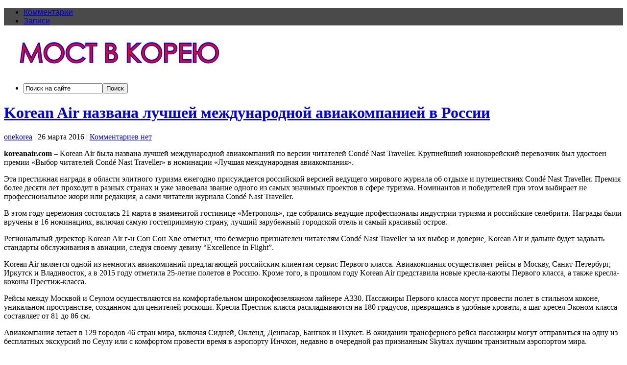

--- FILE ---
content_type: text/html; charset=UTF-8
request_url: http://onekorea.ru/2016/03/26/korean-air-nazvana-luchshej-mezhdunarodnoj-aviakompaniej-v-rossii/
body_size: 11725
content:
<!DOCTYPE html PUBLIC "-//W3C//DTD XHTML 1.0 Transitional//EN" "http://www.w3.org/TR/xhtml1/DTD/xhtml1-transitional.dtd">

<html xmlns="http://www.w3.org/1999/xhtml" lang="ru-RU">

<head profile="http://gmpg.org/xfn/11">

<meta http-equiv="X-UA-Compatible" content="IE=edge" />

<meta http-equiv="Content-Type" content="text/html; charset=UTF-8" />

<title>   Korean Air названа лучшей международной авиакомпанией в России  : Единая Корея &#8211; информационно-аналитический портал</title>

<link rel="stylesheet" href="http://onekorea.ru/wp-content/themes/wp-clear321/style.css" type="text/css" media="screen" />

<link rel="stylesheet" href="http://onekorea.ru/wp-content/themes/wp-clear321/style-font.css" type="text/css" media="screen" />


<link rel="pingback" href="http://onekorea.ru/xmlrpc.php" />

<link rel="alternate" type="application/rss+xml" title="Единая Корея - информационно-аналитический портал &raquo; Лента" href="http://onekorea.ru/feed/" />
<link rel="alternate" type="application/rss+xml" title="Единая Корея - информационно-аналитический портал &raquo; Лента комментариев" href="http://onekorea.ru/comments/feed/" />
<link rel="alternate" type="application/rss+xml" title="Единая Корея - информационно-аналитический портал &raquo; Лента комментариев к &laquo;Korean Air названа лучшей международной авиакомпанией в России&raquo;" href="http://onekorea.ru/2016/03/26/korean-air-nazvana-luchshej-mezhdunarodnoj-aviakompaniej-v-rossii/feed/" />
		<script type="text/javascript">
			window._wpemojiSettings = {"baseUrl":"https:\/\/s.w.org\/images\/core\/emoji\/72x72\/","ext":".png","source":{"concatemoji":"http:\/\/onekorea.ru\/wp-includes\/js\/wp-emoji-release.min.js?ver=4.5.28"}};
			!function(e,o,t){var a,n,r;function i(e){var t=o.createElement("script");t.src=e,t.type="text/javascript",o.getElementsByTagName("head")[0].appendChild(t)}for(r=Array("simple","flag","unicode8","diversity"),t.supports={everything:!0,everythingExceptFlag:!0},n=0;n<r.length;n++)t.supports[r[n]]=function(e){var t,a,n=o.createElement("canvas"),r=n.getContext&&n.getContext("2d"),i=String.fromCharCode;if(!r||!r.fillText)return!1;switch(r.textBaseline="top",r.font="600 32px Arial",e){case"flag":return r.fillText(i(55356,56806,55356,56826),0,0),3e3<n.toDataURL().length;case"diversity":return r.fillText(i(55356,57221),0,0),a=(t=r.getImageData(16,16,1,1).data)[0]+","+t[1]+","+t[2]+","+t[3],r.fillText(i(55356,57221,55356,57343),0,0),a!=(t=r.getImageData(16,16,1,1).data)[0]+","+t[1]+","+t[2]+","+t[3];case"simple":return r.fillText(i(55357,56835),0,0),0!==r.getImageData(16,16,1,1).data[0];case"unicode8":return r.fillText(i(55356,57135),0,0),0!==r.getImageData(16,16,1,1).data[0]}return!1}(r[n]),t.supports.everything=t.supports.everything&&t.supports[r[n]],"flag"!==r[n]&&(t.supports.everythingExceptFlag=t.supports.everythingExceptFlag&&t.supports[r[n]]);t.supports.everythingExceptFlag=t.supports.everythingExceptFlag&&!t.supports.flag,t.DOMReady=!1,t.readyCallback=function(){t.DOMReady=!0},t.supports.everything||(a=function(){t.readyCallback()},o.addEventListener?(o.addEventListener("DOMContentLoaded",a,!1),e.addEventListener("load",a,!1)):(e.attachEvent("onload",a),o.attachEvent("onreadystatechange",function(){"complete"===o.readyState&&t.readyCallback()})),(a=t.source||{}).concatemoji?i(a.concatemoji):a.wpemoji&&a.twemoji&&(i(a.twemoji),i(a.wpemoji)))}(window,document,window._wpemojiSettings);
		</script>
		<style type="text/css">
img.wp-smiley,
img.emoji {
	display: inline !important;
	border: none !important;
	box-shadow: none !important;
	height: 1em !important;
	width: 1em !important;
	margin: 0 .07em !important;
	vertical-align: -0.1em !important;
	background: none !important;
	padding: 0 !important;
}
</style>
<link rel='stylesheet' id='wpt-twitter-feed-css'  href='http://onekorea.ru/wp-content/plugins/wp-to-twitter/css/twitter-feed.css?ver=4.5.28' type='text/css' media='all' />
<script type='text/javascript' src='http://onekorea.ru/wp-content/themes/wp-clear321/js/external.js?ver=4.5.28'></script>
<script type='text/javascript' src='http://onekorea.ru/wp-content/themes/wp-clear321/js/suckerfish.js?ver=4.5.28'></script>
<script type='text/javascript' src='http://onekorea.ru/wp-content/themes/wp-clear321/js/suckerfish-cat.js?ver=4.5.28'></script>
<script type='text/javascript' src='http://onekorea.ru/wp-includes/js/jquery/jquery.js?ver=1.12.4'></script>
<script type='text/javascript' src='http://onekorea.ru/wp-includes/js/jquery/jquery-migrate.min.js?ver=1.4.1'></script>
<script type='text/javascript' src='http://onekorea.ru/wp-content/themes/wp-clear321/js/flexslider.js?ver=4.5.28'></script>
<link rel='https://api.w.org/' href='http://onekorea.ru/wp-json/' />
<link rel="EditURI" type="application/rsd+xml" title="RSD" href="http://onekorea.ru/xmlrpc.php?rsd" />
<link rel="wlwmanifest" type="application/wlwmanifest+xml" href="http://onekorea.ru/wp-includes/wlwmanifest.xml" /> 
<link rel='prev' title='B.A.P — бойз-бэнд из Южной Кореи выступит в Москве' href='http://onekorea.ru/2016/03/22/b-a-p-bojz-bend-iz-yuzhnoj-korei-vystupit-v-moskve/' />
<link rel='next' title='В Японии вступил в силу закон о расширении полномочий сил самообороны' href='http://onekorea.ru/2016/03/29/v-yaponii-vstupil-v-silu-zakon-o-rasshirenii-polnomochij-sil-samooborony/' />
<meta name="generator" content="WordPress 4.5.28" />
<link rel="canonical" href="http://onekorea.ru/2016/03/26/korean-air-nazvana-luchshej-mezhdunarodnoj-aviakompaniej-v-rossii/" />
<link rel='shortlink' href='http://onekorea.ru/?p=31720' />
<link rel="alternate" type="application/json+oembed" href="http://onekorea.ru/wp-json/oembed/1.0/embed?url=http%3A%2F%2Fonekorea.ru%2F2016%2F03%2F26%2Fkorean-air-nazvana-luchshej-mezhdunarodnoj-aviakompaniej-v-rossii%2F" />
<link rel="alternate" type="text/xml+oembed" href="http://onekorea.ru/wp-json/oembed/1.0/embed?url=http%3A%2F%2Fonekorea.ru%2F2016%2F03%2F26%2Fkorean-air-nazvana-luchshej-mezhdunarodnoj-aviakompaniej-v-rossii%2F&#038;format=xml" />
<link rel="stylesheet" type="text/css" media="screen" href="http://onekorea.ru/wp-content/plugins/wordpress-seo-pager-css.php" />
<!-- Alternate Stylesheet -->
<link href="http://onekorea.ru/wp-content/themes/wp-clear321/styles/default.css" rel="stylesheet" type="text/css" />

<!-- Custom Styles from Theme Setting Page -->
<style type="text/css">
#sitetitle .title,#sitetitle .description {float:none;text-indent:-999em;position:absolute;display:none;left:-999em;}
#topnav,#topnav ul ul a {font-family:Arial,Helvetica,sans-serif;background:#4a4a4a;}
#footer {background:#4a4a4a;}
</style>

<!-- Styles from custom.css -->
<link href="http://onekorea.ru/wp-content/themes/wp-clear321/custom.css" rel="stylesheet" type="text/css" />

		<style type="text/css">.recentcomments a{display:inline !important;padding:0 !important;margin:0 !important;}</style>
		<script type='text/javascript' src='http://onekorea.ru/wp-content/themes/wp-clear321/onekorea.js'></script>

</head>

<body class="single single-post postid-31720 single-format-standard c-sw">

<div class="outer-wrap">

			<div id="topnav">
			<div class="limit">
				<ul class="nav clearfix">
										<li class="rss-comments"><a title="Комментарии RSS" href="http://onekorea.ru/comments/feed/">Комментарии</a></li>
					<li class="rss-content"><a title="RSS лента записей" href="http://onekorea.ru/feed/">Записи</a></li>
				</ul>
			</div>
		</div>
	
	<div id="wrap">

		<div id="header">
			<div id="head-content" class="clearfix">
									<div id="logo">
						<a href="http://onekorea.ru" title="Единая Корея &#8211; информационно-аналитический портал"><img src="http://onekorea.ru/wp-content/uploads/2025/04/onekorea10.1.gif" alt="Единая Корея &#8211; информационно-аналитический портал" /></a>
					</div>
											</div>
		</div>


					<div id="catnav">
				<ul class="catnav clearfix">
										<li class="search"><form id="searchform" method="get" action="http://onekorea.ru/" ><input type="text" value="Поиск на сайте" onfocus="if (this.value == 'Поиск на сайте') {this.value = '';}" onblur="if (this.value == '') {this.value = 'Поиск на сайте';}" size="18" maxlength="50" name="s" id="searchfield" /><input type="submit" value="Поиск" id="submitbutton" /></form>
</li>
				</ul>
			</div>
		
		

		<div id="page" class="clearfix">

			<div class="page-border clearfix">


				<div id="contentleft" class="clearfix">


					<div id="content" class="clearfix">

						
						

						<div class="post" id="post-main-31720">

							<div class="entry">

								<h1 class="post-title single"><a href="http://onekorea.ru/2016/03/26/korean-air-nazvana-luchshej-mezhdunarodnoj-aviakompaniej-v-rossii/" rel="закладка" title="Постоянная ссылка на Korean Air названа лучшей международной авиакомпанией в России">Korean Air названа лучшей международной авиакомпанией в России</a></h1>

								<div class="meta single">

	<span class="meta-author">
		<a href="http://onekorea.ru/author/onekorea/" title="Записи onekorea" rel="author">onekorea</a> | 
	</span> 

	<span class="meta-date">
		26 марта 2016	</span> 

		<span class="meta-comments">
		 | <a href="http://onekorea.ru/2016/03/26/korean-air-nazvana-luchshej-mezhdunarodnoj-aviakompaniej-v-rossii/#respond" rel="закладка" title="Комментарии для Korean Air названа лучшей международной авиакомпанией в России">Комментариев нет</a>
	</span>
	 

</div>
								
								<p><strong>koreanair.com</strong> &#8211; Korean Air была названа лучшей международной авиакомпаний по версии читателей Condé Nast Traveller. Крупнейший южнокорейский перевозчик был удостоен премии «Выбор читателей Condé Nast Traveller» в номинации «Лучшая международная авиакомпания».</p>
<p>Эта престижная награда в области элитного туризма ежегодно присуждается российской версией ведущего мирового журнала об отдыхе и путешествиях Condé Nast Traveller. Премия более десяти лет проходит в разных странах и уже завоевала звание одного из самых значимых проектов в сфере туризма. Номинантов и победителей при этом выбирает не профессиональное жюри или редакция, а сами читатели журнала Condé Nast Traveller.</p>
<p>В этом году церемония состоялась 21 марта в знаменитой гостинице «Метрополь», где собрались ведущие профессионалы индустрии туризма  и российские селебрити. Награды  были вручены в 16 номинациях, включая самую гостеприимную страну, лучший зарубежный городской отель и самый красивый остров.</p>
<p>Региональный директор Korean Air г-н Сон Сон Хве отметил, что безмерно признателен читателям Condé Nast Traveller за их выбор и доверие, Korean Air и дальше будет задавать стандарты обслуживания в авиации, следуя своему  девизу &#8220;Excellence in Flight&#8221;.</p>
<p>Korean Air является одной из немногих авиакомпаний предлагающей российским клиентам сервис Первого класса. Авиакомпания осуществляет рейсы в Москву, Санкт-Петербург, Иркутск и Владивосток, а в 2015 году отметила 25-летие полетов в Россию. Кроме того, в прошлом году Korean Air представила новые кресла-каюты Первого класса, а также кресла-коконы Престиж-класса.</p>
<p>Рейсы между Москвой и Сеулом осуществляются на комфортабельном широкофюзеляжном лайнере А330. Пассажиры Первого класса могут провести полет в стильном коконе, уникальном пространстве, созданном для ценителей роскоши. Кресла Престиж-класса раскладываются на 180 градусов, превращаясь в удобные кровати, а шаг кресел Эконом-класса составляет от 81 до 86 см.</p>
<p>Авиакомпания летает в 129 городов 46 стран мира, включая Сидней, Окленд, Денпасар, Бангкок и Пхукет. В ожидании трансферного рейса пассажиры могут отправиться на одну из бесплатных экскурсий по Сеулу или с комфортом провести время в аэропорту Инчхон, недавно в очередной раз признанным Skytrax лучшим транзитным аэропортом мира.</p>
<p><em>ПРЕСС-РЕЛИЗ 22032016-46<br />
KOREAN AIR<br />
22.03.2016</em></p>
<p><a href="http://onekorea.ru/wp-content/uploads/2016/03/Korean-Air.jpg"><img src="http://onekorea.ru/wp-content/uploads/2016/03/Korean-Air.jpg" alt="Korean Air" width="1000" height="699" class="aligncenter size-full wp-image-31721" srcset="http://onekorea.ru/wp-content/uploads/2016/03/Korean-Air.jpg 1000w, http://onekorea.ru/wp-content/uploads/2016/03/Korean-Air-300x210.jpg 300w" sizes="(max-width: 1000px) 100vw, 1000px" /></a></p>
<iframe src="http://www.facebook.com/plugins/like.php?href=http%3A%2F%2Fonekorea.ru%2F2016%2F03%2F26%2Fkorean-air-nazvana-luchshej-mezhdunarodnoj-aviakompaniej-v-rossii%2F&amp;layout=standard&amp;show_faces=true&amp;width=450&amp;action=like&amp;colorscheme=light&amp;height=80" scrolling="no" frameborder="0" style="border:none; overflow:hidden; width:450px; height:80px;" allowTransparency="true"></iframe>								<div id="yandex-share"></div>

								<div style="clear:both;"></div>

								
																<p class="cats"><strong>Категория</strong>: <a href="http://onekorea.ru/category/news/" rel="category tag">Новости</a>, <a href="http://onekorea.ru/category/rossiya/" rel="category tag">Россия</a>, <a href="http://onekorea.ru/category/tourism/" rel="category tag">Туризм</a>, <a href="http://onekorea.ru/category/news/ekonomika/" rel="category tag">Экономика</a>, <a href="http://onekorea.ru/category/yuzhnaya-koreya/" rel="category tag">Южная Корея</a></p>

							</div>

						</div>

						
						<div id="related" class="clearfix">

		<div class="related-posts">
		<div class='yarpp yarpp-related yarpp-related-website yarpp-template-list'>
<!-- YARPP List -->
<p>Записи по теме:</p><ol>
<li><a href="http://onekorea.ru/2010/05/20/segodnya-v-moskve-otkrylas-korejskaya-nacionalnaya-vystavka/" rel="bookmark" title="Сегодня в Москве открылась корейская национальная выставка">Сегодня в Москве открылась корейская национальная выставка </a></li>
<li><a href="http://onekorea.ru/2015/04/22/aviakompaniya-korean-air-nachnet-vypolnyat-rejsy-iz-irkutska-v-seul/" rel="bookmark" title="Авиакомпания Korean Air начнет выполнять рейсы из Иркутска в Сеул">Авиакомпания Korean Air начнет выполнять рейсы из Иркутска в Сеул </a></li>
<li><a href="http://onekorea.ru/2015/05/16/aviakompaniya-korean-air-uvelichivaet-kolichestvo-rejsov-v-rossiyu/" rel="bookmark" title="Авиакомпания Korean Air увеличивает количество рейсов в Россию">Авиакомпания Korean Air увеличивает количество рейсов в Россию </a></li>
<li><a href="http://onekorea.ru/2015/06/03/mtpp-i-moskovskij-ofis-notk-podpisali-soglashenie-o-sotrudnichestve/" rel="bookmark" title="МТПП и Московский офис НОТК подписали соглашение о сотрудничестве">МТПП и Московский офис НОТК подписали соглашение о сотрудничестве </a></li>
<li><a href="http://onekorea.ru/2015/10/06/korean-air-stala-laureatom-premii-russian-business-travel-mice-award/" rel="bookmark" title="Korean Air стала лауреатом премии Russian Business Travel &#038; MICE Award">Korean Air стала лауреатом премии Russian Business Travel &#038; MICE Award </a></li>
</ol>
</div>
	</div>
	
	<div class="subscribe">

		<h3>Получайте НОВЫЕ СТАТЬИ блога на почту.</h3>

		<p>Подпишитесь, чтобы получать новые статьи блога на свой почтовый ящик.</p>

		
		<div class="sub-icons clearfix">

	<a title="Подписаться на RSS ленту" href="http://onekorea.ru/feed/"><img class="rss-sub" src="http://onekorea.ru/wp-content/themes/wp-clear321/images/feed.png" alt="Подписаться на RSS ленту" align="top" /></a>









	<a title="Мы Вконтакте" rel="external" href="http://vk.com/onekorea"><img class="youtube-sub" src="http://onekorea.ru/wp-content/themes/wp-clear321/images/vk.png" alt="Мы Вконтакте" align="top" /></a>

</div>
	</div>

</div>
						
<!-- You can start editing here. -->

<div id="comments">

	<div class="allcomments">

	
					<!-- If comments are open, but there are no comments. -->

		 
	
	</div>

					<div id="respond" class="comment-respond">
			<h3 id="reply-title" class="comment-reply-title">Добавить комментарий <small><a rel="nofollow" id="cancel-comment-reply-link" href="/2016/03/26/korean-air-nazvana-luchshej-mezhdunarodnoj-aviakompaniej-v-rossii/#respond" style="display:none;">Отменить ответ</a></small></h3><p class="must-log-in">Для отправки комментария вам необходимо <a href="http://onekorea.ru/wp-login.php?redirect_to=http%3A%2F%2Fonekorea.ru%2F2016%2F03%2F26%2Fkorean-air-nazvana-luchshej-mezhdunarodnoj-aviakompaniej-v-rossii%2F">авторизоваться</a>.</p>		</div><!-- #respond -->
		
</div>
						<div class="navigation clearfix">
	<div class="alignleft single">
		&laquo; <a href="http://onekorea.ru/2016/03/22/b-a-p-bojz-bend-iz-yuzhnoj-korei-vystupit-v-moskve/" rel="prev">B.A.P — бойз-бэнд из Южной Кореи выступит в Москве</a>	</div>
	<div class="alignright single">
		<a href="http://onekorea.ru/2016/03/29/v-yaponii-vstupil-v-silu-zakon-o-rasshirenii-polnomochij-sil-samooborony/" rel="next">В Японии вступил в силу закон о расширении полномочий сил самообороны</a> &raquo;	</div>
</div>

					</div> <!-- End #content div -->

					
				</div> <!-- End #contentleft div -->


		<div id="contentright">




						<div id="sidebar-bottom" class="clearfix">
				<div id="sidebar-bottom-left">
					<div id="categories-4" class="widget widget_categories"><div class="widget-wrap"><h3 class="widgettitle"><span>Рубрики</span></h3>		<ul>
	<li class="cat-item cat-item-33"><a href="http://onekorea.ru/category/afganistan/" title="Афганистан  Корейская миротворческая миссия Ашена">Афганистан</a> (35)
</li>
	<li class="cat-item cat-item-17"><a href="http://onekorea.ru/category/veterany/" title="Ветераны войны в Корее 1950-1953 гг">Ветераны</a> (65)
</li>
	<li class="cat-item cat-item-8"><a href="http://onekorea.ru/category/video/" >Видео</a> (409)
</li>
	<li class="cat-item cat-item-6"><a href="http://onekorea.ru/category/dokumenty/" >Документы</a> (29)
</li>
	<li class="cat-item cat-item-7"><a href="http://onekorea.ru/category/istoriya/" >История</a> (434)
</li>
	<li class="cat-item cat-item-21"><a href="http://onekorea.ru/category/kitaj/" >Китай</a> (310)
</li>
	<li class="cat-item cat-item-22"><a href="http://onekorea.ru/category/korejskaya-vojna/" title="Корейская война 1950-1953  История кратко Фотографии События Юбилеи Фильмы">Корейская война</a> (273)
</li>
	<li class="cat-item cat-item-42"><a href="http://onekorea.ru/category/korejskaya-volna/" title="«Халлю / Hallyu» или Корейская волна, явление роста мировой популярности корейской массовой культуры. K-POP / К-ПОП">Корейская волна</a> (468)
</li>
	<li class="cat-item cat-item-28"><a href="http://onekorea.ru/category/news/kultura/" >Культура</a> (792)
</li>
	<li class="cat-item cat-item-1"><a href="http://onekorea.ru/category/news/" >Новости</a> (8&nbsp;828)
</li>
	<li class="cat-item cat-item-53"><a href="http://onekorea.ru/category/oborona/" >Оборона</a> (1&nbsp;807)
</li>
	<li class="cat-item cat-item-29"><a href="http://onekorea.ru/category/news/obrazovanie/" >Образование</a> (233)
</li>
	<li class="cat-item cat-item-48"><a href="http://onekorea.ru/category/obshhestvo/" >Общество</a> (1&nbsp;770)
</li>
	<li class="cat-item cat-item-25"><a href="http://onekorea.ru/category/oon/" >ООН</a> (292)
</li>
	<li class="cat-item cat-item-30"><a href="http://onekorea.ru/category/news/politika/" >Политика</a> (3&nbsp;720)
</li>
	<li class="cat-item cat-item-49"><a href="http://onekorea.ru/category/proisshestviya/" >Происшествия</a> (703)
</li>
	<li class="cat-item cat-item-32"><a href="http://onekorea.ru/category/pxyonchxan-2018/" title="Пхёнчхан 2018  Зимняя Олимпиада в Корее">Пхёнчхан 2018</a> (191)
</li>
	<li class="cat-item cat-item-31"><a href="http://onekorea.ru/category/news/religiya/" >Религия</a> (119)
</li>
	<li class="cat-item cat-item-5"><a href="http://onekorea.ru/category/rossiya/" >Россия</a> (2&nbsp;116)
</li>
	<li class="cat-item cat-item-3"><a href="http://onekorea.ru/category/severnaya-koreya/" >Северная Корея</a> (3&nbsp;489)
</li>
	<li class="cat-item cat-item-27"><a href="http://onekorea.ru/category/news/sport/" >Спорт</a> (465)
</li>
	<li class="cat-item cat-item-23"><a href="http://onekorea.ru/category/ssha/" >США</a> (1&nbsp;057)
</li>
	<li class="cat-item cat-item-65"><a href="http://onekorea.ru/category/tourism/" title="Временные выезды с целью путешествия людей из России в Корею. выездной туризм в Южную и Северную Корею. Корейский турист за рубежом. медицинский туризм и лечение в клиниках Южной Кореи. горнолыжные курорты и базы в Корее.">Туризм</a> (282)
</li>
	<li class="cat-item cat-item-26"><a href="http://onekorea.ru/category/news/ekonomika/" >Экономика</a> (1&nbsp;641)
</li>
	<li class="cat-item cat-item-4"><a href="http://onekorea.ru/category/yuzhnaya-koreya/" >Южная Корея</a> (4&nbsp;422)
</li>
	<li class="cat-item cat-item-24"><a href="http://onekorea.ru/category/yaponiya/" >Япония</a> (313)
</li>
		</ul>
</div></div><div id="calendar-5" class="widget widget_calendar"><div class="widget-wrap"><h3 class="widgettitle"><span>Календарь</span></h3><div id="calendar_wrap" class="calendar_wrap"><table id="wp-calendar">
	<caption>Март 2016</caption>
	<thead>
	<tr>
		<th scope="col" title="Понедельник">Пн</th>
		<th scope="col" title="Вторник">Вт</th>
		<th scope="col" title="Среда">Ср</th>
		<th scope="col" title="Четверг">Чт</th>
		<th scope="col" title="Пятница">Пт</th>
		<th scope="col" title="Суббота">Сб</th>
		<th scope="col" title="Воскресенье">Вс</th>
	</tr>
	</thead>

	<tfoot>
	<tr>
		<td colspan="3" id="prev"><a href="http://onekorea.ru/2016/02/">&laquo; Фев</a></td>
		<td class="pad">&nbsp;</td>
		<td colspan="3" id="next"><a href="http://onekorea.ru/2016/04/">Апр &raquo;</a></td>
	</tr>
	</tfoot>

	<tbody>
	<tr>
		<td colspan="1" class="pad">&nbsp;</td><td>1</td><td>2</td><td>3</td><td><a href="http://onekorea.ru/2016/03/04/" aria-label="Записи, опубликованные 04.03.2016">4</a></td><td>5</td><td>6</td>
	</tr>
	<tr>
		<td>7</td><td><a href="http://onekorea.ru/2016/03/08/" aria-label="Записи, опубликованные 08.03.2016">8</a></td><td>9</td><td><a href="http://onekorea.ru/2016/03/10/" aria-label="Записи, опубликованные 10.03.2016">10</a></td><td>11</td><td>12</td><td><a href="http://onekorea.ru/2016/03/13/" aria-label="Записи, опубликованные 13.03.2016">13</a></td>
	</tr>
	<tr>
		<td>14</td><td><a href="http://onekorea.ru/2016/03/15/" aria-label="Записи, опубликованные 15.03.2016">15</a></td><td>16</td><td>17</td><td><a href="http://onekorea.ru/2016/03/18/" aria-label="Записи, опубликованные 18.03.2016">18</a></td><td>19</td><td>20</td>
	</tr>
	<tr>
		<td>21</td><td><a href="http://onekorea.ru/2016/03/22/" aria-label="Записи, опубликованные 22.03.2016">22</a></td><td>23</td><td>24</td><td>25</td><td><a href="http://onekorea.ru/2016/03/26/" aria-label="Записи, опубликованные 26.03.2016">26</a></td><td>27</td>
	</tr>
	<tr>
		<td>28</td><td><a href="http://onekorea.ru/2016/03/29/" aria-label="Записи, опубликованные 29.03.2016">29</a></td><td><a href="http://onekorea.ru/2016/03/30/" aria-label="Записи, опубликованные 30.03.2016">30</a></td><td><a href="http://onekorea.ru/2016/03/31/" aria-label="Записи, опубликованные 31.03.2016">31</a></td>
		<td class="pad" colspan="3">&nbsp;</td>
	</tr>
	</tbody>
	</table></div></div></div><div id="text-11" class="widget widget_text"><div class="widget-wrap">			<div class="textwidget"><!-- Yandex.RTB R-A-111759-1 -->
<div id="yandex_rtb_R-A-111759-1"></div>
<script type="text/javascript">
    (function(w, d, n, s, t) {
        w[n] = w[n] || [];
        w[n].push(function() {
            Ya.Context.AdvManager.render({
                blockId: "R-A-111759-1",
                renderTo: "yandex_rtb_R-A-111759-1",
                async: true
            });
        });
        t = d.getElementsByTagName("script")[0];
        s = d.createElement("script");
        s.type = "text/javascript";
        s.src = "//an.yandex.ru/system/context.js";
        s.async = true;
        t.parentNode.insertBefore(s, t);
    })(this, this.document, "yandexContextAsyncCallbacks");
</script></div>
		</div></div>				</div>
				<div id="sidebar-bottom-right">
					<div id="tag_cloud-4" class="widget widget_tag_cloud"><div class="widget-wrap"><h3 class="widgettitle"><span>Метки</span></h3><div class="tagcloud"><a href='http://onekorea.ru/tag/featured/' class='tag-link-58 tag-link-position-1' title='7 записей' style='font-size: 10.456140350877pt;'>featured</a>
<a href='http://onekorea.ru/tag/full-width/' class='tag-link-68 tag-link-position-2' title='4 записи' style='font-size: 8.8187134502924pt;'>full-width</a>
<a href='http://onekorea.ru/tag/kadiz/' class='tag-link-75 tag-link-position-3' title='25 записей' style='font-size: 14.631578947368pt;'>KADIZ</a>
<a href='http://onekorea.ru/tag/mers/' class='tag-link-71 tag-link-position-4' title='12 записей' style='font-size: 12.175438596491pt;'>MERS</a>
<a href='http://onekorea.ru/tag/psy/' class='tag-link-61 tag-link-position-5' title='40 записей' style='font-size: 16.269005847953pt;'>PSY</a>
<a href='http://onekorea.ru/tag/asian-games/' class='tag-link-69 tag-link-position-6' title='35 записей' style='font-size: 15.859649122807pt;'>Азиатские игры</a>
<a href='http://onekorea.ru/tag/antarktida/' class='tag-link-52 tag-link-position-7' title='22 записи' style='font-size: 14.222222222222pt;'>Антарктида</a>
<a href='http://onekorea.ru/tag/vybory/' class='tag-link-56 tag-link-position-8' title='114 записей' style='font-size: 19.953216374269pt;'>ВЫБОРЫ</a>
<a href='http://onekorea.ru/tag/vargejm/' class='tag-link-47 tag-link-position-9' title='23 записи' style='font-size: 14.385964912281pt;'>ВарГейм</a>
<a href='http://onekorea.ru/tag/viktor-an/' class='tag-link-66 tag-link-position-10' title='9 записей' style='font-size: 11.27485380117pt;'>Виктор Ан</a>
<a href='http://onekorea.ru/tag/military-world-games/' class='tag-link-72 tag-link-position-11' title='10 записей' style='font-size: 11.602339181287pt;'>Всемирные военные игры</a>
<a href='http://onekorea.ru/tag/k-pop/' class='tag-link-55 tag-link-position-12' title='197 записей' style='font-size: 21.918128654971pt;'>К-ПОП</a>
<a href='http://onekorea.ru/tag/kim-ir-sen/' class='tag-link-15 tag-link-position-13' title='85 записей' style='font-size: 18.888888888889pt;'>Ким Ир-Сен</a>
<a href='http://onekorea.ru/tag/kim-chen-ir/' class='tag-link-18 tag-link-position-14' title='104 записи' style='font-size: 19.625730994152pt;'>Ким Чен-Ир</a>
<a href='http://onekorea.ru/tag/kosmos/' class='tag-link-45 tag-link-position-15' title='202 записи' style='font-size: 22pt;'>Космос</a>
<a href='http://onekorea.ru/tag/kymgansan/' class='tag-link-39 tag-link-position-16' title='48 записей' style='font-size: 16.923976608187pt;'>Кымгансан</a>
<a href='http://onekorea.ru/tag/keson/' class='tag-link-63 tag-link-position-17' title='71 запись' style='font-size: 18.315789473684pt;'>Кэсон</a>
<a href='http://onekorea.ru/tag/manxva/' class='tag-link-50 tag-link-position-18' title='15 записей' style='font-size: 12.912280701754pt;'>Манхва</a>
<a href='http://onekorea.ru/tag/masik/' class='tag-link-64 tag-link-position-19' title='17 записей' style='font-size: 13.40350877193pt;'>Масик</a>
<a href='http://onekorea.ru/tag/mig-15/' class='tag-link-37 tag-link-position-20' title='10 записей' style='font-size: 11.602339181287pt;'>МиГ-15</a>
<a href='http://onekorea.ru/tag/moranbong/' class='tag-link-62 tag-link-position-21' title='7 записей' style='font-size: 10.456140350877pt;'>Моранбон</a>
<a href='http://onekorea.ru/tag/mun-son-myon/' class='tag-link-16 tag-link-position-22' title='26 записей' style='font-size: 14.795321637427pt;'>Мун Сон-Мён</a>
<a href='http://onekorea.ru/tag/pororo/' class='tag-link-60 tag-link-position-23' title='11 записей' style='font-size: 11.929824561404pt;'>ПОРОРО</a>
<a href='http://onekorea.ru/tag/port-artur/' class='tag-link-44 tag-link-position-24' title='10 записей' style='font-size: 11.602339181287pt;'>Порт-Артур</a>
<a href='http://onekorea.ru/tag/rason/' class='tag-link-54 tag-link-position-25' title='76 записей' style='font-size: 18.561403508772pt;'>Расон</a>
<a href='http://onekorea.ru/tag/surion/' class='tag-link-76 tag-link-position-26' title='6 записей' style='font-size: 10.046783625731pt;'>Сурион</a>
<a href='http://onekorea.ru/tag/taekvon-do-itf/' class='tag-link-40 tag-link-position-27' title='13 записей' style='font-size: 12.502923976608pt;'>Таэквон-до ITF</a>
<a href='http://onekorea.ru/tag/tokto/' class='tag-link-43 tag-link-position-28' title='43 записи' style='font-size: 16.514619883041pt;'>Токто</a>
<a href='http://onekorea.ru/tag/txekvondo-wtf/' class='tag-link-41 tag-link-position-29' title='16 записей' style='font-size: 13.157894736842pt;'>Тхэквондо WTF</a>
<a href='http://onekorea.ru/tag/xu-czintao/' class='tag-link-19 tag-link-position-30' title='3 записи' style='font-size: 8pt;'>Ху Цзиньтао</a>
<a href='http://onekorea.ru/tag/ekspo-2012/' class='tag-link-51 tag-link-position-31' title='17 записей' style='font-size: 13.40350877193pt;'>ЭКСПО-2012</a>
<a href='http://onekorea.ru/tag/korejskaya-kosmetika/' class='tag-link-74 tag-link-position-32' title='15 записей' style='font-size: 12.912280701754pt;'>корейская косметика</a>
<a href='http://onekorea.ru/tag/transkorejskij-gazoprovod/' class='tag-link-36 tag-link-position-33' title='28 записей' style='font-size: 15.040935672515pt;'>транскорейский газопровод</a></div>
</div></div>		<div id="recent-posts-4" class="widget widget_recent_entries"><div class="widget-wrap">		<h3 class="widgettitle"><span>Свежие записи</span></h3>		<ul>
					<li>
				<a href="http://onekorea.ru/2025/09/14/%ef%bb%bfzayavlenie-dlya-pressy-zamestitelya-zaveduyushhego-otdelom-ck-tpk-kim-yo-chen-13/">﻿Заявление для прессы заместителя заведующего отделом ЦК ТПК Ким Ё Чен</a>
						</li>
					<li>
				<a href="http://onekorea.ru/2025/09/14/predsedatel-prezidiuma-vns-rukovodil-na-meste-delami-samchzhiganskogo-agrarxoza-uezda-cheryon/">Председатель Президиума ВНС руководил на месте делами Самчжиганского агрархоза уезда Чэрён</a>
						</li>
					<li>
				<a href="http://onekorea.ru/2025/09/13/kim-chen-yn-nablyudal-za-sorevnovaniyami-v-strelbe-mezhdu-snajperskimi-podrazdeleniyami/">Ким Чен Ын наблюдал за соревнованиями в стрельбе между снайперскими подразделениями</a>
						</li>
					<li>
				<a href="http://onekorea.ru/2025/09/05/kim-chen-ynu-prislal-pozdravitelnuyu-telegrammu-prezident-rf-7/">Ким Чен Ыну прислал поздравительную телеграмму президент РФ</a>
						</li>
					<li>
				<a href="http://onekorea.ru/2025/09/05/kim-chen-yn-vernulsya-v-pxenyan-posle-vizita-v-knr/">Ким Чен Ын вернулся в Пхеньян после визита в КНР</a>
						</li>
				</ul>
		</div></div>		<div id="recent-comments-3" class="widget widget_recent_comments"><div class="widget-wrap"><h3 class="widgettitle"><span>Свежие комментарии</span></h3><ul id="recentcomments"><li class="recentcomments"><span class="comment-author-link">onekorea</span> к записи <a href="http://onekorea.ru/2011/07/29/rob-koen-rasskazhet-o-korejskoj-vojne/comment-page-1/#comment-161123">Роб Коэн расскажет о Корейской войне</a></li><li class="recentcomments"><span class="comment-author-link">Чатаев Равиль Завдитович</span> к записи <a href="http://onekorea.ru/2011/03/01/sovetskaya-zenitnaya-artilleriya-v-korejskoj-vojne/comment-page-1/#comment-159528">Советская зенитная артиллерия в Корейской войне</a></li><li class="recentcomments"><span class="comment-author-link"><a href='http://Аяулым' rel='external nofollow' class='url'>Жулдыз</a></span> к записи <a href="http://onekorea.ru/2019/01/01/ya-xochu-stat-ajdolom-v-koree-pomogite/comment-page-1/#comment-159254">Я хочу стать айдолом в Корее. Помогите!</a></li><li class="recentcomments"><span class="comment-author-link">Александр Алибеков</span> к записи <a href="http://onekorea.ru/2012/10/31/spornye-ostrova-tokto/comment-page-1/#comment-155426">Спорные острова Токто</a></li><li class="recentcomments"><span class="comment-author-link">onekorea</span> к записи <a href="http://onekorea.ru/2019/01/01/ya-xochu-stat-ajdolom-v-koree-pomogite/comment-page-1/#comment-155399">Я хочу стать айдолом в Корее. Помогите!</a></li></ul></div></div><div id="text-9" class="widget widget_text"><div class="widget-wrap">			<div class="textwidget"><!-- Yandex.Metrika counter -->
<script type="text/javascript">
(function (d, w, c) {
    (w[c] = w[c] || []).push(function() {
        try {
            w.yaCounter15638656 = new Ya.Metrika({id:15638656, enableAll: true});
        } catch(e) {}
    });
    
    var n = d.getElementsByTagName("script")[0],
        s = d.createElement("script"),
        f = function () { n.parentNode.insertBefore(s, n); };
    s.type = "text/javascript";
    s.async = true;
    s.src = (d.location.protocol == "https:" ? "https:" : "http:") + "//mc.yandex.ru/metrika/watch.js";

    if (w.opera == "[object Opera]") {
        d.addEventListener("DOMContentLoaded", f);
    } else { f(); }
})(document, window, "yandex_metrika_callbacks");
</script>
<noscript><div><img src="//mc.yandex.ru/watch/15638656" style="position:absolute; left:-9999px;" alt="" /></div></noscript>
<!-- /Yandex.Metrika counter -->



<a href="http://yandex.ru/cy?base=0&amp;host=onekorea.ru"><img src="http://www.yandex.ru/cycounter?onekorea.ru" width="88" height="31" alt="Яндекс цитирования" border="0" /></a>



<!-- Yandex.Metrika -->
<script src="//mc.yandex.ru/metrika/watch.js" type="text/javascript"></script>
<script type="text/javascript">
try { var yaCounter531191 = new Ya.Metrika(531191); } catch(e){}
</script>
<noscript><div style="position: absolute;"><img src="//mc.yandex.ru/watch/531191" alt="" /></div></noscript>
<!-- /Yandex.Metrika --></div>
		</div></div>				</div>
			</div>
						
						<div id="sidebar" class="clearfix">
				<div id="search-4" class="widget widget_search"><div class="widget-wrap"><form id="searchform" method="get" action="http://onekorea.ru/" ><input type="text" value="Поиск на сайте" onfocus="if (this.value == 'Поиск на сайте') {this.value = '';}" onblur="if (this.value == '') {this.value = 'Поиск на сайте';}" size="18" maxlength="50" name="s" id="searchfield" /><input type="submit" value="Поиск" id="submitbutton" /></form>
</div></div>			</div>
			
		</div>


			</div> <!-- End .page-border div -->

		</div> <!-- End #page div -->

		
	</div> <!-- End #wrap div -->

	
	<div id="footer">
		<div class="limit clearfix">
			<p class="footurl"><a href="http://onekorea.ru">Единая Корея &#8211; информационно-аналитический портал</a></p>
						&copy;  2026 Единая Корея &#8211; информационно-аналитический портал. Все права защищены. <br>При любом использовании текстовой информации с данного сайта, активная индексируемая ссылка на сайт onekorea.ru обязательна.   
		</div>
	</div> <!-- End #footer div -->

</div> <!-- End #outerwrap div -->

<link rel='stylesheet' id='yarppRelatedCss-css'  href='http://onekorea.ru/wp-content/plugins/yet-another-related-posts-plugin/style/related.css?ver=5.30.2' type='text/css' media='all' />
<script type='text/javascript' src='http://onekorea.ru/wp-includes/js/wp-embed.min.js?ver=4.5.28'></script>
<script type='text/javascript' src='http://onekorea.ru/wp-includes/js/comment-reply.min.js?ver=4.5.28'></script>

</body>

</html>